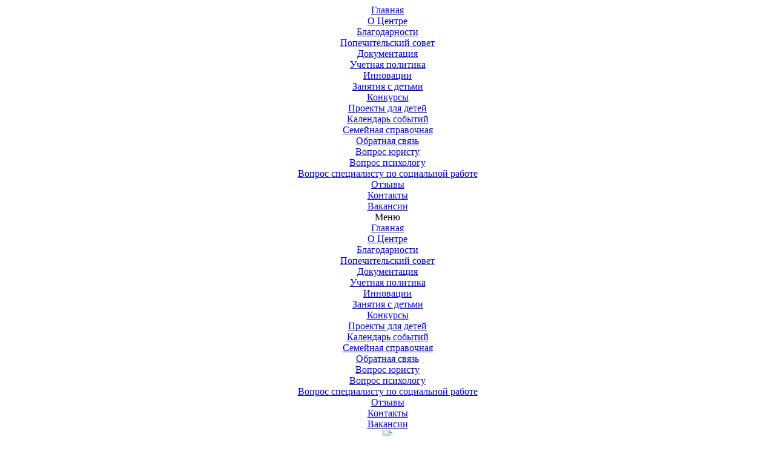

--- FILE ---
content_type: text/html; charset=UTF-8
request_url: https://cs-fr.ru/documents/
body_size: 6122
content:
<!DOCTYPE html PUBLIC "-//W3C//DTD XHTML 1.0 Strict//EN" "http://www.w3.org/TR/xhtml1/DTD/xhtml1-strict.dtd">
<html xmlns="http://www.w3.org/1999/xhtml">
<head>
    <meta name="viewport" content="width=device-width">
	<link rel="stylesheet" href="/bitrix/templates/fr/css/lightbox.css" type="text/css" media="screen" />
			    	<meta http-equiv="Content-Type" content="text/html; charset=UTF-8" />
<meta name="robots" content="index, follow" />
<meta name="keywords" content="1С-Битрикс, CMS, PHP, bitrix, система управления контентом" />
<meta name="description" content="1С-Битрикс: Управление сайтом" />
<link href="/bitrix/js/main/core/css/core.css?1640612943" type="text/css" rel="stylesheet" />
<link href="/bitrix/components/bitrix/menu/templates/.default/style.css?1640612943" type="text/css" rel="stylesheet" />
<link href="/bitrix/templates/fr_copy/styles.css?1640612943" type="text/css" rel="stylesheet" />
<link href="/bitrix/templates/fr_copy/template_styles.css?1640612943" type="text/css" rel="stylesheet" />
<link rel="shortcut icon" href="/iconcsfr.ico"  type="image/x-icon" />
<script type="text/javascript" src="/bitrix/js/main/core/core.js?1640612943"></script>
<script type="text/javascript">BX.message({'LANGUAGE_ID':'ru','FORMAT_DATE':'DD.MM.YYYY','FORMAT_DATETIME':'DD.MM.YYYY HH:MI:SS','COOKIE_PREFIX':'BITRIX_SM','bitrix_sessid':'5a5b65c2fb15638c32f56f921f53a17e','SITE_ID':'s1','JS_CORE_LOADING':'Загрузка...','JS_CORE_WINDOW_CLOSE':'Закрыть','JS_CORE_WINDOW_EXPAND':'Развернуть','JS_CORE_WINDOW_NARROW':'Свернуть в окно','JS_CORE_WINDOW_SAVE':'Сохранить','JS_CORE_WINDOW_CANCEL':'Отменить','JS_CORE_H':'ч','JS_CORE_M':'м','JS_CORE_S':'с'})</script>
<script type="text/javascript" src="/bitrix/js/main/core/core_ajax.js?1640612943"></script>
<script type="text/javascript" src="/bitrix/js/main/session.js?1640612943"></script>
<script type="text/javascript">
bxSession.Expand(1440, '5a5b65c2fb15638c32f56f921f53a17e', false, 'dcf7a6e7f1fd7f07ec4764e2630f2b87');
</script>
<script type="text/javascript" src="/bitrix/templates/fr_copy/js/jquery-1.8.0.min.js?1640612943"></script>
<script type="text/javascript" src="/bitrix/templates/fr_copy/js/jqm.js?1640612943"></script>
<script type="text/javascript" src="/bitrix/templates/fr_copy/js/lightbox.js?1640612943"></script>
<script type="text/javascript" src="/bitrix/templates/fr_copy/js/jquery.cycle.all.js?1640612943"></script>
    <title>Документация </title>
    <!--[if IE]><script src="http://html5shiv.googlecode.com/svn/trunk/html5.js"></script><![endif]-->
    <!--[if lte IE 6]><link rel="stylesheet" href=" /bitrix/templates/fr_copy/style_ie.css" type="text/css" media="screen, projection" /><![endif]-->
	<script>
		$(document).ready(function(){
			$('#content img').each(function(){
				$(this).wrapAll('<a href="'+$(this).attr('src')+'" rel="lightbox[roadtrip]"></a>');
			})
		});

	</script>
<script type="text/javascript" src="//esir.gov.spb.ru/static/widget/js/widget.js" charset="utf-8"></script>
	</head>

    <!-- grandup -->
<link rel="stylesheet" href="/bitrix/templates/style.css" type="text/css" media="screen" />
<body>
<div id="cont">




    <div id="header">

   <table cellpadding="0" cellspacing="0" align="center" width="100%"><tr><td align="center">



    <div class="topmenu">
        <div class="topmenus">
            <div class="tms">
                
<script type="text/javascript">
$().ready(function() {
    $("div.pcont").mouseover(function() {
        $(this).find("div.submenu").css("display", "block")
    });
    
    $("div.pcont").mouseout(function() {
        $(this).find("div.submenu").css("display", "none")
    });
});
</script>

<div class="pcont"><a href="/"><div class="tmsa"><div>Главная</div></div></a><div class="submenu"></div></div><div class="pcont"><a href="/about/"><div class="tmsa"><div>О Центре</div></div></a><div class="submenu"><div><a href="/about/blagodarnosti.php">Благодарности</a></div><div><a href="/about/sovet.php">Попечительский совет</a></div></div></div><div class="pcont"><a href="/documents/" class="active"><div class="tmsa"><div>Документация</div></div></a><div class="submenu"><div><a href="/documents/Учетная политика 2024/">Учетная политика</a></div></div></div><div class="pcont"><a href="/events_calendar/innovation/"><div class="tmsa"><div>Инновации</div></div></a><div class="submenu"><div><a href="/events_calendar/innovation/deti.php">Занятия с детьми</a></div><div><a href="/events_calendar/innovation/contests.php">Конкурсы</a></div><div><a href="/events_calendar/innovation/proects-for-children.php">Проекты для детей</a></div></div></div><div class="pcont"><a href="/events_calendar/events_calendar.php"><div class="tmsa"><div>Календарь событий</div></div></a><div class="submenu"></div></div><div class="pcont"><a href="/family_background/"><div class="tmsa"><div>Семейная справочная</div></div></a><div class="submenu"></div></div><div class="pcont"><a href="/feedback/"><div class="tmsa"><div>Обратная связь</div></div></a><div class="submenu"><div><a href="/feedback/index.php?question=2">Вопрос юристу</a></div><div><a href="/feedback/index.php?question=3">Вопрос психологу</a></div><div><a href="/feedback/index.php?question=4">Вопрос специалисту по социальной работе</a></div><div><a href="/feedback/index.php?question=1">Отзывы</a></div></div></div><div class="pcont"><a href="/contact/"><div class="tmsa"><div>Контакты</div></div></a><div class="submenu"><div><a href="/contact/jobs.php">Вакансии</a></div></div></div>
           </div>
       </div>
    </div>
  <div id="wrap_mobile_menu">

    <div id='mobile_menu_button'>Меню</div>
        <div id='mobile_menu'>
             <div class='menu '>  <div class='lvl_1'><a href='/'>Главная</a></div> </div> <div class='menu submenu'>  <div class='lvl_1'><a href='/about/'>О Центре</a></div> <div class='lvl_2 child none'><a href='/about/blagodarnosti.php'><div class='child_div'>Благодарности</div></a><a href='/about/sovet.php'><div class='child_div'>Попечительский совет</div></a></div></div> <div class='menu submenu'>  <div class='lvl_1'><a href='/documents/'>Документация</a></div> <div class='lvl_2 child none'><a href='/documents/Учетная политика 2024/'><div class='child_div'>Учетная политика</div></a></div></div> <div class='menu submenu'>  <div class='lvl_1'><a href='/events_calendar/innovation/'>Инновации</a></div> <div class='lvl_2 child none'><a href='/events_calendar/innovation/deti.php'><div class='child_div'>Занятия с детьми</div></a><a href='/events_calendar/innovation/contests.php'><div class='child_div'>Конкурсы</div></a><a href='/events_calendar/innovation/proects-for-children.php'><div class='child_div'>Проекты для детей</div></a></div></div> <div class='menu '>  <div class='lvl_1'><a href='/events_calendar/events_calendar.php'>Календарь событий</a></div> </div> <div class='menu '>  <div class='lvl_1'><a href='/family_background/'>Семейная справочная</a></div> </div> <div class='menu submenu'>  <div class='lvl_1'><a href='/feedback/'>Обратная связь</a></div> <div class='lvl_2 child none'><a href='/feedback/index.php?question=2'><div class='child_div'>Вопрос юристу</div></a><a href='/feedback/index.php?question=3'><div class='child_div'>Вопрос психологу</div></a><a href='/feedback/index.php?question=4'><div class='child_div'>Вопрос специалисту по социальной работе</div></a><a href='/feedback/index.php?question=1'><div class='child_div'>Отзывы</div></a></div></div> <div class='menu submenu'>  <div class='lvl_1'><a href='/contact/'>Контакты</a></div> <div class='lvl_2 child none'><a href='/contact/jobs.php'><div class='child_div'>Вакансии</div></a></div>
        </div>
<script>
    $('#mobile_menu .lvl_1').click(function(){
        $(this).next().slideToggle();
        $(this).toggleClass('act');
    })
    $('#mobile_menu_button').click(function(){
        $(this).next().slideToggle();
    })
</script></div>
   <div id="head_in">
<div id="online-zapis"><a href="http://cs-fr.ru/online-zapis.php"><img src="/bitrix/templates/fr_copy/img/online-zapis.png" /></a></div>
<div id="blind_but"><a href="?type=special"><img src="/bitrix/templates/fr_copy/images/blind_but.png" /></a></div>

<div class="address">192007 г. Санкт-Петербург, ул. Расстанная д.20, лит.А</div>
<div class="fax">Тел./факс 246-17-69</div>
<div class="phone">Тел.: 246-17-71, 246-17-70</div>
<br clear="all" />

        <div class="logo">
            <a href="http://cs-fr.ru"><img border="0" src="/bitrix/templates/fr_copy/img/logo.png" alt="logo" align="center"></a>
             <h1><span  class="l1">Центр социальной помощи семье и детям</span></h1>
            <span class="l2">Фрунзенского района Санкт-Петербурга</span><br>
            <span class="l3"></span><br>
        </div>
        <!--<div id="btn">
            <a href="mailto:kompcenterl@rambler.ru" class="sw"></a>
            <a href="/map.php" class="sw"></a>
        </div>-->

        </div>

        </td></tr></table>

    </div><!-- #header-->


    <div id="wrapper">
<div class="width">


        <br><br>



    <div id="middle" >
	  
        
	<div id="sideLeft"> 
              <p class="title">Отделения</p>
             
              <div class="box"> 			
<ul class="left-menu">

			<li><a href="/office_of_reception_and_consultation_of_citizens.php">Отделение приема и консультации граждан</a></li>
		
			<li><a href="/branch_of_assistance_to_women_in_difficult_situations.php">Отделение социального обслуживания семей, затронутых проблемой химической зависимости</a></li>
		
			<li><a href="/branch_day_care_of_minors.php">Отделение социального обслуживания семей группы социального риска</a></li>
		
			<li><a href="/branch_prevention_of_neglect_of_minors_including_service_support_of_families_social_patronage.php">Отделение профилактики безнадзорности несовершеннолетних</a></li>
		
			<li><a href="/department_of_psychological_and_educational_assistance.php">Отделение психолого-педагогической помощи</a></li>
		
			<li><a href="/department_of_social_services_foster_families_and_individuals_from_among_orphans_and_children_left_without_parental_care.php">Отделение социального обслуживания замещающих семей и лиц из числа детей-сирот и детей, оставшихся без попечения родителей</a></li>
		
			<li><a href="/organizational_and_methodological_separation_is_intended_for_social_monitoring_of_families_with_child.php">Организационно-методическое отделение</a></li>
		
			<li><a href="/otdelenie_profilaktiki_beznadzornosti_kupchino.php">Отделение профилактики безнадзорности несовершеннолетних "Купчино"</a></li>
		
			<li><a href="/family_background/mnogodetny/index.php">Пункт проката предметов первой необходимости для новорождённых</a></li>
		

</ul>
 </div>
             			 
              <br />

<a href="http://www.cs-fr.ru/ds.php"><img style="width:220px !important; height:auto;" src="/bitrix/templates/fr_copy/img/ds.jpg" width="220"></a>

<br />
<br />
             <a href="/about/sovet.php" > 			<img src="/bitrix/templates/fr_copy/images/pop_sovet.jpg" width="220"  /> 			 
                <p align="center" style="text-transform: uppercase;"><b>Попечительский совет</b></p>
               			</a> 		 <div class="search-form">
<form action="/search/index.php">
	<table border="0" cellspacing="0" cellpadding="2" align="center">
		<tr>
			<td align="center"><input type="text" name="q" value="" size="15" maxlength="50" /></td>
		</tr>
		<tr>
			<td align="right"><input name="s" type="submit" value="Поиск" /></td>
		</tr>
	</table>
</form>
</div> 
              <p align="center"><a href="https://bus.gov.ru/pub/info-card/187092?activeTab=3&amp;organizationGroup=52" target="_blank" ><img src="/bitrix/templates/fr/images/right_block_1.png" width="216"  /></a></p>
             		</div>
           
<!-- #sideLeft -->	
    
    <div id="container">
           
	 						<!--<div class="ftitle" style="margin-bottom:8px;">Документация </div>
						<hr size="1" color="#ccc"><br>-->
                        <h1 class="title">Документация</h1>
								


           
 <div id="content">

 
<p><b><font size="4">Документация Центра</font></b> </p>
 
<p><b><font size="4"> 
      <br />
     </font></b></p>
 
<ul> 
  <li><a href="/upload/ustav1.pdf" >Устав Центра</a></li>
 
  <li><a href="/politica/Положение о ПД.pdf" >Политика в отношении обработки персональных данных в СПб ГБУ СОН &quot;Центр социальной помощи семье и детям Фрунзенского района Санкт-Петербурга</a></li>
 
  <li><a href="/upload/Политика сайта.pdf" target="_parent" >Политика в отношении обработки персональных данных пользователей интернет-сайта СПб ГБУ СОН &quot;Центр социальной помощи семье и детям Фрунзенского района Санкт-Петербу</a>рга&quot;</li>
 </ul>
 
<ul> 
  <li><a href="/documents/goszadanie_/Гос задание 2025.pdf" target="_blank" >Государственное задание на 2025 год</a></li>
 
  <li><a href="/documents/goszadanie_/Отчет гос задание за 2024.pdf" target="_blank" >Отчет о выполнении государственного задания в 2024 году</a></li>
 
  <li><a href="/documents/goszadanie_/ПФХД испр. от 07.02.2025.pdf" target="_blank" >План финансово-хозяйственной деятельности на 2025 год</a></li>
 </ul>
 
<ul> 
  <li><a href="/upload/fhd otcht 2022_compressed.pdf" target="_blank" >Отчет по плану финансово-хозяйственной деятельности в 2022 году</a> 
    <br />
   </li>
 </ul>
 
<ul> 
  <li><a href="https://bus.gov.ru/top-organizations-second" target="_blank" >Результаты проведения независимой оценки в 2022 году</a></li>
 </ul>
 
<ul> 
  <li><a href="/upload/svodnaya_vedomost_ocenki_truda.pdf" >Сводная ведомость результатов проведения специальной оценки условий труда</a></li>
 
  <li><a href="/events_calendar/08_02_17/soyt2018.pdf" >Сводная ведомость результатов проведения специальной оценки условий труда 2018</a></li>
 
  <li><a href="/events_calendar/08_02_17/soyt%202020.pdf" >Сводная ведомость результатов проведения специальной оценки условий труда 2020</a></li>
 
  <li><a href="/events_calendar/08_02_17/soyt%202021.pdf" >Сводная ведомость результатов проведения специальной оценки условий труда 2021</a></li>
 
  <li><a href="/upload/СОУТ.pdf" >Сводная ведомость результатов проведения специальной оценки условий труда 2023</a></li>
 
  <li><a href="/upload/СОУТ 2024.pdf" >Сводная ведомость результатов проведения специальной оценки условий труда 2024</a></li>
 </ul>
 
<ul> 
  <li><a href="/upload/pravila_vn_tr_rasp.pdf" >Правила внутреннего трудового распорядка</a></li>
 
  <li><a href="/documents/prav_vn_rasp.pdf" target="_blank" >Правила внутреннего распорядка для получателей социальных услуг</a></li>
 </ul>
 
<ul> 
  <li><a href="/upload/2709_strukt.pdf" target="_blank" >Структура СПб ГБУ СОН &laquo;Центр социальной помощи семье и детям Фрунзенского района Санкт-Петербурга&raquo;</a></li>
 </ul>
 
<ul> 
  <li><a href="/upload/predpisanie.pdf" >Предписание об устранении нарушений в сфере социального обслуживания населения</a></li>
 </ul>
 
<ul> 
  <li><a href="/upload/akt_proverki_organom.pdf" >Акт проверки органом государственного контроля (надзора), органом муниципального контроля юридического лица, индивидуального предпринимателя № 8/2016</a></li>
 </ul>
 
<ul> 
  <li><a href="/upload/сведения2023.pdf" >Сведения о численности получателей социальных услуг по формам социального обслуживания и видам социальных услуг</a></li>
 
  <li><a href="/upload/korruption/зп 2024.pdf" >Информация в соответствии со статьей 5 Закона Санкт-Петербурга №218-45 «О мерах по реализации Федерального закона «О внесении изменений в Трудовой кодекс Российской Федерации»Информация в соответствии со статьей 5 Закона Санкт-Петербурга №218-45 «О мерах по реализации Федерального закона «О внесении изменений в Трудовой кодекс Российской Федерации»</a></li>
 
  <li><a href="https://cs-fr.ru/documents/%D0%A3%D1%87%D0%B5%D1%82%D0%BD%D0%B0%D1%8F%20%D0%BF%D0%BE%D0%BB%D0%B8%D1%82%D0%B8%D0%BA%D0%B0%202024/" >Учетная политика</a></li>
 </ul>
 
<div> 
  <br />
 </div>
 
<p style="text-align: center;"><img src="/upload/2709_strukt.jpg" border="0" width="700" height="327"  /></p>
 </div>
 </div>

<!-- #content-->
 		 
<!-- #container-->




	 
           
  
</div>	 
<!-- #middle-->

 
            <div id="bottom_content"> 
              <table cellpadding="0" cellspacing="0"> 
                <tbody> 
                  <tr> <td id="bottom_left" style="border-image: initial;"> 
                      <div> 
                        <table cellpadding="0" cellspacing="0" align="center"> 
                          <tbody> 
                            <tr><td style="border-image: initial;"><a href="http://cs-fr.ru/info_spid.php" class="info_spid" >Информация для семей, 
                                  <br />
                                 затронутых проблемой ВИЧ/СПИД</a></td></tr>
                           </tbody>
                         </table>
                       </div>
                     
                      <div> 
                        <table cellpadding="0" cellspacing="0" align="center"> 
                          <tbody> 
                            <tr><td style="border-image: initial;"><a href="http://cs-fr.ru/stop_korruptsiya.php" class="stop_corruption" >Противодействие коррупции</a></td></tr>
                           </tbody>
                         </table>
                       </div>
                     </td> <td id="bottom_center" style="border-image: initial;"> 
                     
                     
                      <div id="links"> 
                        <div> 
                          <table cellpadding="0" cellspacing="0" align="center"> 
                            <tbody> 
                              <tr><td style="border-image: initial;"><a href="http://www.frunzspb.ru/" >Информационный портал Фрунзенского района</a></td></tr>
                             </tbody>
                           </table>
                         </div>
                       
                        <div> 
                          <table cellpadding="0" cellspacing="0" align="center"> 
                            <tbody> 
                              <tr><td style="border-image: initial;"><a href="http://kcson-fr.frunz.gov.spb.ru/" >Комплексный центр социального обслуживания Фрунзенского района</a></td></tr>
                             </tbody>
                           </table>
                         </div>
                       
                        <div> 
                          <table cellpadding="0" cellspacing="0" align="center"> 
                            <tbody> 
                              <tr><td style="border-image: initial;"><a href="http://www.csri.ru/" >Центр реабилитации инвалидов Фрунзенского района</a></td></tr>
                             </tbody>
                           </table>
                         </div>
                       
                        <div> 
                          <table cellpadding="0" cellspacing="0" align="center"> 
                            <tbody> 
                              <tr><td style="border-image: initial;"><a href="http://www.srcn.ru/" >Социально-реабилитационый центр для несовершеннолетних Фрунзенского района</a></td></tr>
                             </tbody>
                           </table>
                         </div>
                       </div>
                     </td> <td id="bottom_right" style="border-image: initial;"> 
<script type="text/javascript" src="//vk.com/js/api/openapi.js?116"></script>
 
<!-- VK Widget -->
 
                      <div id="vk_groups"></div>
                     
<script type="text/javascript">
VK.Widgets.Group("vk_groups", {mode: 0, width: "220", height: "380", color1: 'FFFFFF', color2: '2B587A', color3: '5B7FA6'}, 29182980);
</script>
 </td> </tr>
                 </tbody>
               </table>
             </div>
           
<!-- #wrapper -->
 
